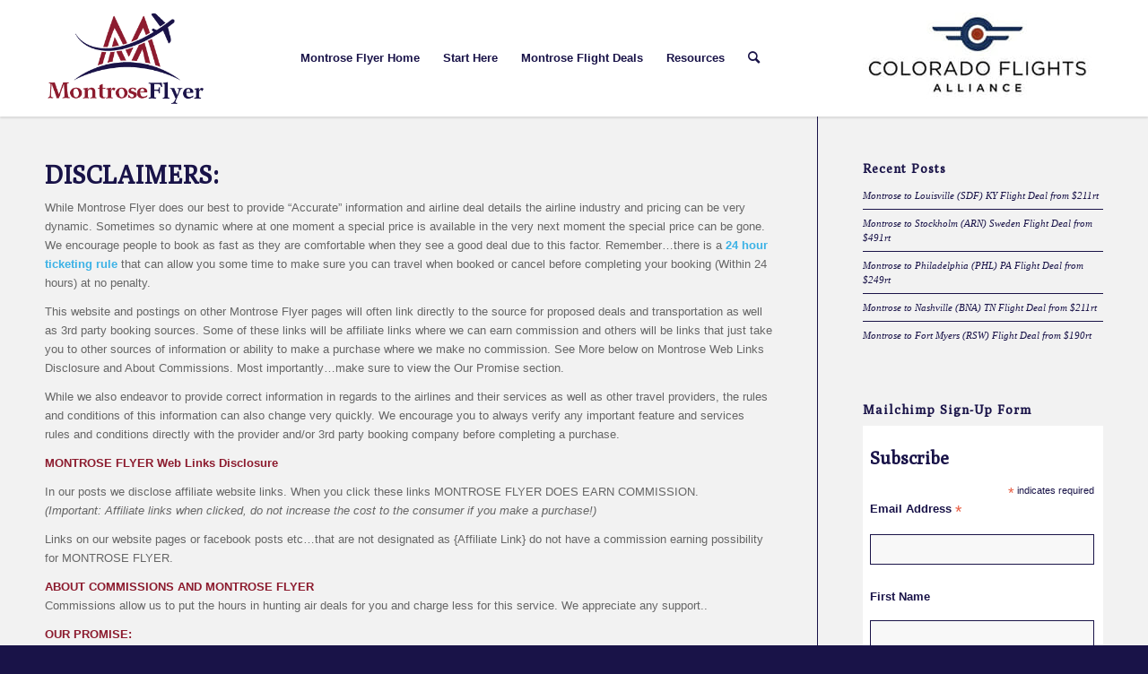

--- FILE ---
content_type: text/html; charset=UTF-8
request_url: https://montroseflyer.com/affiliate-links-our-promise-and-disclosures/
body_size: 13829
content:
<!DOCTYPE html>
<html lang="en-US" class="html_stretched responsive av-preloader-disabled av-default-lightbox  html_header_top html_logo_left html_main_nav_header html_menu_right html_custom html_header_sticky html_header_shrinking_disabled html_mobile_menu_phone html_header_searchicon html_content_align_center html_header_unstick_top_disabled html_header_stretch_disabled html_minimal_header html_minimal_header_shadow html_av-submenu-hidden html_av-submenu-display-click html_av-overlay-side html_av-overlay-side-classic html_av-submenu-noclone html_entry_id_1622 av-cookies-no-cookie-consent ">
<head>
<meta charset="UTF-8" />
<!-- mobile setting -->
<meta name="viewport" content="width=device-width, initial-scale=1, maximum-scale=1">
<!-- Scripts/CSS and wp_head hook -->
<meta name='robots' content='index, follow, max-image-preview:large, max-snippet:-1, max-video-preview:-1' />
<!-- This site is optimized with the Yoast SEO plugin v26.7 - https://yoast.com/wordpress/plugins/seo/ -->
<title>Montrose Flyer - Telluride Airline Tickets and Flight Deals</title>
<meta name="description" content="We offer affiliate links on the Montrose Flyer website to help our readers book their air travel. Purchasers do not pay more when using these links." />
<link rel="canonical" href="https://montroseflyer.com/affiliate-links-our-promise-and-disclosures/" />
<meta property="og:locale" content="en_US" />
<meta property="og:type" content="article" />
<meta property="og:title" content="Montrose Flyer - Telluride Airline Tickets and Flight Deals" />
<meta property="og:description" content="We offer affiliate links on the Montrose Flyer website to help our readers book their air travel. Purchasers do not pay more when using these links." />
<meta property="og:url" content="https://montroseflyer.com/affiliate-links-our-promise-and-disclosures/" />
<meta property="og:site_name" content="Montrose Flyer" />
<meta property="article:modified_time" content="2019-09-30T19:57:16+00:00" />
<meta name="twitter:card" content="summary_large_image" />
<meta name="twitter:label1" content="Est. reading time" />
<meta name="twitter:data1" content="2 minutes" />
<script type="application/ld+json" class="yoast-schema-graph">{"@context":"https://schema.org","@graph":[{"@type":"WebPage","@id":"https://montroseflyer.com/affiliate-links-our-promise-and-disclosures/","url":"https://montroseflyer.com/affiliate-links-our-promise-and-disclosures/","name":"Montrose Flyer - Telluride Airline Tickets and Flight Deals","isPartOf":{"@id":"https://montroseflyer.com/#website"},"datePublished":"2019-05-08T00:15:08+00:00","dateModified":"2019-09-30T19:57:16+00:00","description":"We offer affiliate links on the Montrose Flyer website to help our readers book their air travel. Purchasers do not pay more when using these links.","breadcrumb":{"@id":"https://montroseflyer.com/affiliate-links-our-promise-and-disclosures/#breadcrumb"},"inLanguage":"en-US","potentialAction":[{"@type":"ReadAction","target":["https://montroseflyer.com/affiliate-links-our-promise-and-disclosures/"]}]},{"@type":"BreadcrumbList","@id":"https://montroseflyer.com/affiliate-links-our-promise-and-disclosures/#breadcrumb","itemListElement":[{"@type":"ListItem","position":1,"name":"Home","item":"https://montroseflyer.com/"},{"@type":"ListItem","position":2,"name":"Affiliate Links/Disclosures/Disclaimers"}]},{"@type":"WebSite","@id":"https://montroseflyer.com/#website","url":"https://montroseflyer.com/","name":"Montrose Flyer","description":"Montrose Airline Tickets and Flight Deals","publisher":{"@id":"https://montroseflyer.com/#organization"},"potentialAction":[{"@type":"SearchAction","target":{"@type":"EntryPoint","urlTemplate":"https://montroseflyer.com/?s={search_term_string}"},"query-input":{"@type":"PropertyValueSpecification","valueRequired":true,"valueName":"search_term_string"}}],"inLanguage":"en-US"},{"@type":"Organization","@id":"https://montroseflyer.com/#organization","name":"Montrose Flyer","url":"https://montroseflyer.com/","logo":{"@type":"ImageObject","inLanguage":"en-US","@id":"https://montroseflyer.com/#/schema/logo/image/","url":"https://montroseflyer.com/wp-content/uploads/2017/09/Montrose-Flyer-Logo.png","contentUrl":"https://montroseflyer.com/wp-content/uploads/2017/09/Montrose-Flyer-Logo.png","width":"300","height":"167","caption":"Montrose Flyer"},"image":{"@id":"https://montroseflyer.com/#/schema/logo/image/"}}]}</script>
<!-- / Yoast SEO plugin. -->
<link rel='dns-prefetch' href='//code.jquery.com' />
<link rel='dns-prefetch' href='//static.addtoany.com' />
<link rel='dns-prefetch' href='//www.googletagmanager.com' />
<link rel="alternate" type="application/rss+xml" title="Montrose Flyer &raquo; Feed" href="https://montroseflyer.com/feed/" />
<link rel="alternate" type="application/rss+xml" title="Montrose Flyer &raquo; Comments Feed" href="https://montroseflyer.com/comments/feed/" />
<link rel="alternate" title="oEmbed (JSON)" type="application/json+oembed" href="https://montroseflyer.com/wp-json/oembed/1.0/embed?url=https%3A%2F%2Fmontroseflyer.com%2Faffiliate-links-our-promise-and-disclosures%2F" />
<link rel="alternate" title="oEmbed (XML)" type="text/xml+oembed" href="https://montroseflyer.com/wp-json/oembed/1.0/embed?url=https%3A%2F%2Fmontroseflyer.com%2Faffiliate-links-our-promise-and-disclosures%2F&#038;format=xml" />
<!-- google webfont font replacement -->
<script type='text/javascript'>
(function() {
/*	check if webfonts are disabled by user setting via cookie - or user must opt in.	*/
var html = document.getElementsByTagName('html')[0];
var cookie_check = html.className.indexOf('av-cookies-needs-opt-in') >= 0 || html.className.indexOf('av-cookies-can-opt-out') >= 0;
var allow_continue = true;
var silent_accept_cookie = html.className.indexOf('av-cookies-user-silent-accept') >= 0;
if( cookie_check && ! silent_accept_cookie )
{
if( ! document.cookie.match(/aviaCookieConsent/) || html.className.indexOf('av-cookies-session-refused') >= 0 )
{
allow_continue = false;
}
else
{
if( ! document.cookie.match(/aviaPrivacyRefuseCookiesHideBar/) )
{
allow_continue = false;
}
else if( ! document.cookie.match(/aviaPrivacyEssentialCookiesEnabled/) )
{
allow_continue = false;
}
else if( document.cookie.match(/aviaPrivacyGoogleWebfontsDisabled/) )
{
allow_continue = false;
}
}
}
if( allow_continue )
{
var f = document.createElement('link');
f.type 	= 'text/css';
f.rel 	= 'stylesheet';
f.href 	= 'https://fonts.googleapis.com/css?family=Poly&display=auto';
f.id 	= 'avia-google-webfont';
document.getElementsByTagName('head')[0].appendChild(f);
}
})();
</script>
<style id='wp-img-auto-sizes-contain-inline-css' type='text/css'>
img:is([sizes=auto i],[sizes^="auto," i]){contain-intrinsic-size:3000px 1500px}
/*# sourceURL=wp-img-auto-sizes-contain-inline-css */
</style>
<!-- <link rel='stylesheet' id='cnss_font_awesome_css-css' href='https://montroseflyer.com/wp-content/plugins/easy-social-icons/css/font-awesome/css/all.min.css?ver=7.0.0' type='text/css' media='all' /> -->
<!-- <link rel='stylesheet' id='cnss_font_awesome_v4_shims-css' href='https://montroseflyer.com/wp-content/plugins/easy-social-icons/css/font-awesome/css/v4-shims.min.css?ver=7.0.0' type='text/css' media='all' /> -->
<!-- <link rel='stylesheet' id='cnss_css-css' href='https://montroseflyer.com/wp-content/plugins/easy-social-icons/css/cnss.css?ver=1.0' type='text/css' media='all' /> -->
<!-- <link rel='stylesheet' id='cnss_share_css-css' href='https://montroseflyer.com/wp-content/plugins/easy-social-icons/css/share.css?ver=1.0' type='text/css' media='all' /> -->
<!-- <link rel='stylesheet' id='avia-grid-css' href='https://montroseflyer.com/wp-content/themes/enfold/css/grid.css?ver=5.5' type='text/css' media='all' /> -->
<!-- <link rel='stylesheet' id='avia-base-css' href='https://montroseflyer.com/wp-content/themes/enfold/css/base.css?ver=5.5' type='text/css' media='all' /> -->
<!-- <link rel='stylesheet' id='avia-layout-css' href='https://montroseflyer.com/wp-content/themes/enfold/css/layout.css?ver=5.5' type='text/css' media='all' /> -->
<!-- <link rel='stylesheet' id='avia-module-audioplayer-css' href='https://montroseflyer.com/wp-content/themes/enfold/config-templatebuilder/avia-shortcodes/audio-player/audio-player.css?ver=5.5' type='text/css' media='all' /> -->
<!-- <link rel='stylesheet' id='avia-module-blog-css' href='https://montroseflyer.com/wp-content/themes/enfold/config-templatebuilder/avia-shortcodes/blog/blog.css?ver=5.5' type='text/css' media='all' /> -->
<!-- <link rel='stylesheet' id='avia-module-postslider-css' href='https://montroseflyer.com/wp-content/themes/enfold/config-templatebuilder/avia-shortcodes/postslider/postslider.css?ver=5.5' type='text/css' media='all' /> -->
<!-- <link rel='stylesheet' id='avia-module-button-css' href='https://montroseflyer.com/wp-content/themes/enfold/config-templatebuilder/avia-shortcodes/buttons/buttons.css?ver=5.5' type='text/css' media='all' /> -->
<!-- <link rel='stylesheet' id='avia-module-buttonrow-css' href='https://montroseflyer.com/wp-content/themes/enfold/config-templatebuilder/avia-shortcodes/buttonrow/buttonrow.css?ver=5.5' type='text/css' media='all' /> -->
<!-- <link rel='stylesheet' id='avia-module-button-fullwidth-css' href='https://montroseflyer.com/wp-content/themes/enfold/config-templatebuilder/avia-shortcodes/buttons_fullwidth/buttons_fullwidth.css?ver=5.5' type='text/css' media='all' /> -->
<!-- <link rel='stylesheet' id='avia-module-catalogue-css' href='https://montroseflyer.com/wp-content/themes/enfold/config-templatebuilder/avia-shortcodes/catalogue/catalogue.css?ver=5.5' type='text/css' media='all' /> -->
<!-- <link rel='stylesheet' id='avia-module-comments-css' href='https://montroseflyer.com/wp-content/themes/enfold/config-templatebuilder/avia-shortcodes/comments/comments.css?ver=5.5' type='text/css' media='all' /> -->
<!-- <link rel='stylesheet' id='avia-module-contact-css' href='https://montroseflyer.com/wp-content/themes/enfold/config-templatebuilder/avia-shortcodes/contact/contact.css?ver=5.5' type='text/css' media='all' /> -->
<!-- <link rel='stylesheet' id='avia-module-slideshow-css' href='https://montroseflyer.com/wp-content/themes/enfold/config-templatebuilder/avia-shortcodes/slideshow/slideshow.css?ver=5.5' type='text/css' media='all' /> -->
<!-- <link rel='stylesheet' id='avia-module-slideshow-contentpartner-css' href='https://montroseflyer.com/wp-content/themes/enfold/config-templatebuilder/avia-shortcodes/contentslider/contentslider.css?ver=5.5' type='text/css' media='all' /> -->
<!-- <link rel='stylesheet' id='avia-module-countdown-css' href='https://montroseflyer.com/wp-content/themes/enfold/config-templatebuilder/avia-shortcodes/countdown/countdown.css?ver=5.5' type='text/css' media='all' /> -->
<!-- <link rel='stylesheet' id='avia-module-gallery-css' href='https://montroseflyer.com/wp-content/themes/enfold/config-templatebuilder/avia-shortcodes/gallery/gallery.css?ver=5.5' type='text/css' media='all' /> -->
<!-- <link rel='stylesheet' id='avia-module-gallery-hor-css' href='https://montroseflyer.com/wp-content/themes/enfold/config-templatebuilder/avia-shortcodes/gallery_horizontal/gallery_horizontal.css?ver=5.5' type='text/css' media='all' /> -->
<!-- <link rel='stylesheet' id='avia-module-maps-css' href='https://montroseflyer.com/wp-content/themes/enfold/config-templatebuilder/avia-shortcodes/google_maps/google_maps.css?ver=5.5' type='text/css' media='all' /> -->
<!-- <link rel='stylesheet' id='avia-module-gridrow-css' href='https://montroseflyer.com/wp-content/themes/enfold/config-templatebuilder/avia-shortcodes/grid_row/grid_row.css?ver=5.5' type='text/css' media='all' /> -->
<!-- <link rel='stylesheet' id='avia-module-heading-css' href='https://montroseflyer.com/wp-content/themes/enfold/config-templatebuilder/avia-shortcodes/heading/heading.css?ver=5.5' type='text/css' media='all' /> -->
<!-- <link rel='stylesheet' id='avia-module-rotator-css' href='https://montroseflyer.com/wp-content/themes/enfold/config-templatebuilder/avia-shortcodes/headline_rotator/headline_rotator.css?ver=5.5' type='text/css' media='all' /> -->
<!-- <link rel='stylesheet' id='avia-module-hr-css' href='https://montroseflyer.com/wp-content/themes/enfold/config-templatebuilder/avia-shortcodes/hr/hr.css?ver=5.5' type='text/css' media='all' /> -->
<!-- <link rel='stylesheet' id='avia-module-icon-css' href='https://montroseflyer.com/wp-content/themes/enfold/config-templatebuilder/avia-shortcodes/icon/icon.css?ver=5.5' type='text/css' media='all' /> -->
<!-- <link rel='stylesheet' id='avia-module-icon-circles-css' href='https://montroseflyer.com/wp-content/themes/enfold/config-templatebuilder/avia-shortcodes/icon_circles/icon_circles.css?ver=5.5' type='text/css' media='all' /> -->
<!-- <link rel='stylesheet' id='avia-module-iconbox-css' href='https://montroseflyer.com/wp-content/themes/enfold/config-templatebuilder/avia-shortcodes/iconbox/iconbox.css?ver=5.5' type='text/css' media='all' /> -->
<!-- <link rel='stylesheet' id='avia-module-icongrid-css' href='https://montroseflyer.com/wp-content/themes/enfold/config-templatebuilder/avia-shortcodes/icongrid/icongrid.css?ver=5.5' type='text/css' media='all' /> -->
<!-- <link rel='stylesheet' id='avia-module-iconlist-css' href='https://montroseflyer.com/wp-content/themes/enfold/config-templatebuilder/avia-shortcodes/iconlist/iconlist.css?ver=5.5' type='text/css' media='all' /> -->
<!-- <link rel='stylesheet' id='avia-module-image-css' href='https://montroseflyer.com/wp-content/themes/enfold/config-templatebuilder/avia-shortcodes/image/image.css?ver=5.5' type='text/css' media='all' /> -->
<!-- <link rel='stylesheet' id='avia-module-image-diff-css' href='https://montroseflyer.com/wp-content/themes/enfold/config-templatebuilder/avia-shortcodes/image_diff/image_diff.css?ver=5.5' type='text/css' media='all' /> -->
<!-- <link rel='stylesheet' id='avia-module-hotspot-css' href='https://montroseflyer.com/wp-content/themes/enfold/config-templatebuilder/avia-shortcodes/image_hotspots/image_hotspots.css?ver=5.5' type='text/css' media='all' /> -->
<!-- <link rel='stylesheet' id='avia-module-sc-lottie-animation-css' href='https://montroseflyer.com/wp-content/themes/enfold/config-templatebuilder/avia-shortcodes/lottie_animation/lottie_animation.css?ver=5.5' type='text/css' media='all' /> -->
<!-- <link rel='stylesheet' id='avia-module-magazine-css' href='https://montroseflyer.com/wp-content/themes/enfold/config-templatebuilder/avia-shortcodes/magazine/magazine.css?ver=5.5' type='text/css' media='all' /> -->
<!-- <link rel='stylesheet' id='avia-module-masonry-css' href='https://montroseflyer.com/wp-content/themes/enfold/config-templatebuilder/avia-shortcodes/masonry_entries/masonry_entries.css?ver=5.5' type='text/css' media='all' /> -->
<!-- <link rel='stylesheet' id='avia-siteloader-css' href='https://montroseflyer.com/wp-content/themes/enfold/css/avia-snippet-site-preloader.css?ver=5.5' type='text/css' media='all' /> -->
<!-- <link rel='stylesheet' id='avia-module-menu-css' href='https://montroseflyer.com/wp-content/themes/enfold/config-templatebuilder/avia-shortcodes/menu/menu.css?ver=5.5' type='text/css' media='all' /> -->
<!-- <link rel='stylesheet' id='avia-module-notification-css' href='https://montroseflyer.com/wp-content/themes/enfold/config-templatebuilder/avia-shortcodes/notification/notification.css?ver=5.5' type='text/css' media='all' /> -->
<!-- <link rel='stylesheet' id='avia-module-numbers-css' href='https://montroseflyer.com/wp-content/themes/enfold/config-templatebuilder/avia-shortcodes/numbers/numbers.css?ver=5.5' type='text/css' media='all' /> -->
<!-- <link rel='stylesheet' id='avia-module-portfolio-css' href='https://montroseflyer.com/wp-content/themes/enfold/config-templatebuilder/avia-shortcodes/portfolio/portfolio.css?ver=5.5' type='text/css' media='all' /> -->
<!-- <link rel='stylesheet' id='avia-module-post-metadata-css' href='https://montroseflyer.com/wp-content/themes/enfold/config-templatebuilder/avia-shortcodes/post_metadata/post_metadata.css?ver=5.5' type='text/css' media='all' /> -->
<!-- <link rel='stylesheet' id='avia-module-progress-bar-css' href='https://montroseflyer.com/wp-content/themes/enfold/config-templatebuilder/avia-shortcodes/progressbar/progressbar.css?ver=5.5' type='text/css' media='all' /> -->
<!-- <link rel='stylesheet' id='avia-module-promobox-css' href='https://montroseflyer.com/wp-content/themes/enfold/config-templatebuilder/avia-shortcodes/promobox/promobox.css?ver=5.5' type='text/css' media='all' /> -->
<!-- <link rel='stylesheet' id='avia-sc-search-css' href='https://montroseflyer.com/wp-content/themes/enfold/config-templatebuilder/avia-shortcodes/search/search.css?ver=5.5' type='text/css' media='all' /> -->
<!-- <link rel='stylesheet' id='avia-module-slideshow-accordion-css' href='https://montroseflyer.com/wp-content/themes/enfold/config-templatebuilder/avia-shortcodes/slideshow_accordion/slideshow_accordion.css?ver=5.5' type='text/css' media='all' /> -->
<!-- <link rel='stylesheet' id='avia-module-slideshow-feature-image-css' href='https://montroseflyer.com/wp-content/themes/enfold/config-templatebuilder/avia-shortcodes/slideshow_feature_image/slideshow_feature_image.css?ver=5.5' type='text/css' media='all' /> -->
<!-- <link rel='stylesheet' id='avia-module-slideshow-fullsize-css' href='https://montroseflyer.com/wp-content/themes/enfold/config-templatebuilder/avia-shortcodes/slideshow_fullsize/slideshow_fullsize.css?ver=5.5' type='text/css' media='all' /> -->
<!-- <link rel='stylesheet' id='avia-module-slideshow-fullscreen-css' href='https://montroseflyer.com/wp-content/themes/enfold/config-templatebuilder/avia-shortcodes/slideshow_fullscreen/slideshow_fullscreen.css?ver=5.5' type='text/css' media='all' /> -->
<!-- <link rel='stylesheet' id='avia-module-slideshow-ls-css' href='https://montroseflyer.com/wp-content/themes/enfold/config-templatebuilder/avia-shortcodes/slideshow_layerslider/slideshow_layerslider.css?ver=5.5' type='text/css' media='all' /> -->
<!-- <link rel='stylesheet' id='avia-module-social-css' href='https://montroseflyer.com/wp-content/themes/enfold/config-templatebuilder/avia-shortcodes/social_share/social_share.css?ver=5.5' type='text/css' media='all' /> -->
<!-- <link rel='stylesheet' id='avia-module-tabsection-css' href='https://montroseflyer.com/wp-content/themes/enfold/config-templatebuilder/avia-shortcodes/tab_section/tab_section.css?ver=5.5' type='text/css' media='all' /> -->
<!-- <link rel='stylesheet' id='avia-module-table-css' href='https://montroseflyer.com/wp-content/themes/enfold/config-templatebuilder/avia-shortcodes/table/table.css?ver=5.5' type='text/css' media='all' /> -->
<!-- <link rel='stylesheet' id='avia-module-tabs-css' href='https://montroseflyer.com/wp-content/themes/enfold/config-templatebuilder/avia-shortcodes/tabs/tabs.css?ver=5.5' type='text/css' media='all' /> -->
<!-- <link rel='stylesheet' id='avia-module-team-css' href='https://montroseflyer.com/wp-content/themes/enfold/config-templatebuilder/avia-shortcodes/team/team.css?ver=5.5' type='text/css' media='all' /> -->
<!-- <link rel='stylesheet' id='avia-module-testimonials-css' href='https://montroseflyer.com/wp-content/themes/enfold/config-templatebuilder/avia-shortcodes/testimonials/testimonials.css?ver=5.5' type='text/css' media='all' /> -->
<!-- <link rel='stylesheet' id='avia-module-timeline-css' href='https://montroseflyer.com/wp-content/themes/enfold/config-templatebuilder/avia-shortcodes/timeline/timeline.css?ver=5.5' type='text/css' media='all' /> -->
<!-- <link rel='stylesheet' id='avia-module-toggles-css' href='https://montroseflyer.com/wp-content/themes/enfold/config-templatebuilder/avia-shortcodes/toggles/toggles.css?ver=5.5' type='text/css' media='all' /> -->
<!-- <link rel='stylesheet' id='avia-module-video-css' href='https://montroseflyer.com/wp-content/themes/enfold/config-templatebuilder/avia-shortcodes/video/video.css?ver=5.5' type='text/css' media='all' /> -->
<link rel="stylesheet" type="text/css" href="//montroseflyer.com/wp-content/cache/wpfc-minified/86p09dpc/e7e93.css" media="all"/>
<style id='wp-block-library-inline-css' type='text/css'>
:root{--wp-block-synced-color:#7a00df;--wp-block-synced-color--rgb:122,0,223;--wp-bound-block-color:var(--wp-block-synced-color);--wp-editor-canvas-background:#ddd;--wp-admin-theme-color:#007cba;--wp-admin-theme-color--rgb:0,124,186;--wp-admin-theme-color-darker-10:#006ba1;--wp-admin-theme-color-darker-10--rgb:0,107,160.5;--wp-admin-theme-color-darker-20:#005a87;--wp-admin-theme-color-darker-20--rgb:0,90,135;--wp-admin-border-width-focus:2px}@media (min-resolution:192dpi){:root{--wp-admin-border-width-focus:1.5px}}.wp-element-button{cursor:pointer}:root .has-very-light-gray-background-color{background-color:#eee}:root .has-very-dark-gray-background-color{background-color:#313131}:root .has-very-light-gray-color{color:#eee}:root .has-very-dark-gray-color{color:#313131}:root .has-vivid-green-cyan-to-vivid-cyan-blue-gradient-background{background:linear-gradient(135deg,#00d084,#0693e3)}:root .has-purple-crush-gradient-background{background:linear-gradient(135deg,#34e2e4,#4721fb 50%,#ab1dfe)}:root .has-hazy-dawn-gradient-background{background:linear-gradient(135deg,#faaca8,#dad0ec)}:root .has-subdued-olive-gradient-background{background:linear-gradient(135deg,#fafae1,#67a671)}:root .has-atomic-cream-gradient-background{background:linear-gradient(135deg,#fdd79a,#004a59)}:root .has-nightshade-gradient-background{background:linear-gradient(135deg,#330968,#31cdcf)}:root .has-midnight-gradient-background{background:linear-gradient(135deg,#020381,#2874fc)}:root{--wp--preset--font-size--normal:16px;--wp--preset--font-size--huge:42px}.has-regular-font-size{font-size:1em}.has-larger-font-size{font-size:2.625em}.has-normal-font-size{font-size:var(--wp--preset--font-size--normal)}.has-huge-font-size{font-size:var(--wp--preset--font-size--huge)}.has-text-align-center{text-align:center}.has-text-align-left{text-align:left}.has-text-align-right{text-align:right}.has-fit-text{white-space:nowrap!important}#end-resizable-editor-section{display:none}.aligncenter{clear:both}.items-justified-left{justify-content:flex-start}.items-justified-center{justify-content:center}.items-justified-right{justify-content:flex-end}.items-justified-space-between{justify-content:space-between}.screen-reader-text{border:0;clip-path:inset(50%);height:1px;margin:-1px;overflow:hidden;padding:0;position:absolute;width:1px;word-wrap:normal!important}.screen-reader-text:focus{background-color:#ddd;clip-path:none;color:#444;display:block;font-size:1em;height:auto;left:5px;line-height:normal;padding:15px 23px 14px;text-decoration:none;top:5px;width:auto;z-index:100000}html :where(.has-border-color){border-style:solid}html :where([style*=border-top-color]){border-top-style:solid}html :where([style*=border-right-color]){border-right-style:solid}html :where([style*=border-bottom-color]){border-bottom-style:solid}html :where([style*=border-left-color]){border-left-style:solid}html :where([style*=border-width]){border-style:solid}html :where([style*=border-top-width]){border-top-style:solid}html :where([style*=border-right-width]){border-right-style:solid}html :where([style*=border-bottom-width]){border-bottom-style:solid}html :where([style*=border-left-width]){border-left-style:solid}html :where(img[class*=wp-image-]){height:auto;max-width:100%}:where(figure){margin:0 0 1em}html :where(.is-position-sticky){--wp-admin--admin-bar--position-offset:var(--wp-admin--admin-bar--height,0px)}@media screen and (max-width:600px){html :where(.is-position-sticky){--wp-admin--admin-bar--position-offset:0px}}
/*# sourceURL=wp-block-library-inline-css */
</style><style id='wp-block-paragraph-inline-css' type='text/css'>
.is-small-text{font-size:.875em}.is-regular-text{font-size:1em}.is-large-text{font-size:2.25em}.is-larger-text{font-size:3em}.has-drop-cap:not(:focus):first-letter{float:left;font-size:8.4em;font-style:normal;font-weight:100;line-height:.68;margin:.05em .1em 0 0;text-transform:uppercase}body.rtl .has-drop-cap:not(:focus):first-letter{float:none;margin-left:.1em}p.has-drop-cap.has-background{overflow:hidden}:root :where(p.has-background){padding:1.25em 2.375em}:where(p.has-text-color:not(.has-link-color)) a{color:inherit}p.has-text-align-left[style*="writing-mode:vertical-lr"],p.has-text-align-right[style*="writing-mode:vertical-rl"]{rotate:180deg}
/*# sourceURL=https://montroseflyer.com/wp-includes/blocks/paragraph/style.min.css */
</style>
<style id='global-styles-inline-css' type='text/css'>
:root{--wp--preset--aspect-ratio--square: 1;--wp--preset--aspect-ratio--4-3: 4/3;--wp--preset--aspect-ratio--3-4: 3/4;--wp--preset--aspect-ratio--3-2: 3/2;--wp--preset--aspect-ratio--2-3: 2/3;--wp--preset--aspect-ratio--16-9: 16/9;--wp--preset--aspect-ratio--9-16: 9/16;--wp--preset--color--black: #000000;--wp--preset--color--cyan-bluish-gray: #abb8c3;--wp--preset--color--white: #ffffff;--wp--preset--color--pale-pink: #f78da7;--wp--preset--color--vivid-red: #cf2e2e;--wp--preset--color--luminous-vivid-orange: #ff6900;--wp--preset--color--luminous-vivid-amber: #fcb900;--wp--preset--color--light-green-cyan: #7bdcb5;--wp--preset--color--vivid-green-cyan: #00d084;--wp--preset--color--pale-cyan-blue: #8ed1fc;--wp--preset--color--vivid-cyan-blue: #0693e3;--wp--preset--color--vivid-purple: #9b51e0;--wp--preset--color--metallic-red: #b02b2c;--wp--preset--color--maximum-yellow-red: #edae44;--wp--preset--color--yellow-sun: #eeee22;--wp--preset--color--palm-leaf: #83a846;--wp--preset--color--aero: #7bb0e7;--wp--preset--color--old-lavender: #745f7e;--wp--preset--color--steel-teal: #5f8789;--wp--preset--color--raspberry-pink: #d65799;--wp--preset--color--medium-turquoise: #4ecac2;--wp--preset--gradient--vivid-cyan-blue-to-vivid-purple: linear-gradient(135deg,rgb(6,147,227) 0%,rgb(155,81,224) 100%);--wp--preset--gradient--light-green-cyan-to-vivid-green-cyan: linear-gradient(135deg,rgb(122,220,180) 0%,rgb(0,208,130) 100%);--wp--preset--gradient--luminous-vivid-amber-to-luminous-vivid-orange: linear-gradient(135deg,rgb(252,185,0) 0%,rgb(255,105,0) 100%);--wp--preset--gradient--luminous-vivid-orange-to-vivid-red: linear-gradient(135deg,rgb(255,105,0) 0%,rgb(207,46,46) 100%);--wp--preset--gradient--very-light-gray-to-cyan-bluish-gray: linear-gradient(135deg,rgb(238,238,238) 0%,rgb(169,184,195) 100%);--wp--preset--gradient--cool-to-warm-spectrum: linear-gradient(135deg,rgb(74,234,220) 0%,rgb(151,120,209) 20%,rgb(207,42,186) 40%,rgb(238,44,130) 60%,rgb(251,105,98) 80%,rgb(254,248,76) 100%);--wp--preset--gradient--blush-light-purple: linear-gradient(135deg,rgb(255,206,236) 0%,rgb(152,150,240) 100%);--wp--preset--gradient--blush-bordeaux: linear-gradient(135deg,rgb(254,205,165) 0%,rgb(254,45,45) 50%,rgb(107,0,62) 100%);--wp--preset--gradient--luminous-dusk: linear-gradient(135deg,rgb(255,203,112) 0%,rgb(199,81,192) 50%,rgb(65,88,208) 100%);--wp--preset--gradient--pale-ocean: linear-gradient(135deg,rgb(255,245,203) 0%,rgb(182,227,212) 50%,rgb(51,167,181) 100%);--wp--preset--gradient--electric-grass: linear-gradient(135deg,rgb(202,248,128) 0%,rgb(113,206,126) 100%);--wp--preset--gradient--midnight: linear-gradient(135deg,rgb(2,3,129) 0%,rgb(40,116,252) 100%);--wp--preset--font-size--small: 1rem;--wp--preset--font-size--medium: 1.125rem;--wp--preset--font-size--large: 1.75rem;--wp--preset--font-size--x-large: clamp(1.75rem, 3vw, 2.25rem);--wp--preset--spacing--20: 0.44rem;--wp--preset--spacing--30: 0.67rem;--wp--preset--spacing--40: 1rem;--wp--preset--spacing--50: 1.5rem;--wp--preset--spacing--60: 2.25rem;--wp--preset--spacing--70: 3.38rem;--wp--preset--spacing--80: 5.06rem;--wp--preset--shadow--natural: 6px 6px 9px rgba(0, 0, 0, 0.2);--wp--preset--shadow--deep: 12px 12px 50px rgba(0, 0, 0, 0.4);--wp--preset--shadow--sharp: 6px 6px 0px rgba(0, 0, 0, 0.2);--wp--preset--shadow--outlined: 6px 6px 0px -3px rgb(255, 255, 255), 6px 6px rgb(0, 0, 0);--wp--preset--shadow--crisp: 6px 6px 0px rgb(0, 0, 0);}:root { --wp--style--global--content-size: 800px;--wp--style--global--wide-size: 1130px; }:where(body) { margin: 0; }.wp-site-blocks > .alignleft { float: left; margin-right: 2em; }.wp-site-blocks > .alignright { float: right; margin-left: 2em; }.wp-site-blocks > .aligncenter { justify-content: center; margin-left: auto; margin-right: auto; }:where(.is-layout-flex){gap: 0.5em;}:where(.is-layout-grid){gap: 0.5em;}.is-layout-flow > .alignleft{float: left;margin-inline-start: 0;margin-inline-end: 2em;}.is-layout-flow > .alignright{float: right;margin-inline-start: 2em;margin-inline-end: 0;}.is-layout-flow > .aligncenter{margin-left: auto !important;margin-right: auto !important;}.is-layout-constrained > .alignleft{float: left;margin-inline-start: 0;margin-inline-end: 2em;}.is-layout-constrained > .alignright{float: right;margin-inline-start: 2em;margin-inline-end: 0;}.is-layout-constrained > .aligncenter{margin-left: auto !important;margin-right: auto !important;}.is-layout-constrained > :where(:not(.alignleft):not(.alignright):not(.alignfull)){max-width: var(--wp--style--global--content-size);margin-left: auto !important;margin-right: auto !important;}.is-layout-constrained > .alignwide{max-width: var(--wp--style--global--wide-size);}body .is-layout-flex{display: flex;}.is-layout-flex{flex-wrap: wrap;align-items: center;}.is-layout-flex > :is(*, div){margin: 0;}body .is-layout-grid{display: grid;}.is-layout-grid > :is(*, div){margin: 0;}body{padding-top: 0px;padding-right: 0px;padding-bottom: 0px;padding-left: 0px;}a:where(:not(.wp-element-button)){text-decoration: underline;}:root :where(.wp-element-button, .wp-block-button__link){background-color: #32373c;border-width: 0;color: #fff;font-family: inherit;font-size: inherit;font-style: inherit;font-weight: inherit;letter-spacing: inherit;line-height: inherit;padding-top: calc(0.667em + 2px);padding-right: calc(1.333em + 2px);padding-bottom: calc(0.667em + 2px);padding-left: calc(1.333em + 2px);text-decoration: none;text-transform: inherit;}.has-black-color{color: var(--wp--preset--color--black) !important;}.has-cyan-bluish-gray-color{color: var(--wp--preset--color--cyan-bluish-gray) !important;}.has-white-color{color: var(--wp--preset--color--white) !important;}.has-pale-pink-color{color: var(--wp--preset--color--pale-pink) !important;}.has-vivid-red-color{color: var(--wp--preset--color--vivid-red) !important;}.has-luminous-vivid-orange-color{color: var(--wp--preset--color--luminous-vivid-orange) !important;}.has-luminous-vivid-amber-color{color: var(--wp--preset--color--luminous-vivid-amber) !important;}.has-light-green-cyan-color{color: var(--wp--preset--color--light-green-cyan) !important;}.has-vivid-green-cyan-color{color: var(--wp--preset--color--vivid-green-cyan) !important;}.has-pale-cyan-blue-color{color: var(--wp--preset--color--pale-cyan-blue) !important;}.has-vivid-cyan-blue-color{color: var(--wp--preset--color--vivid-cyan-blue) !important;}.has-vivid-purple-color{color: var(--wp--preset--color--vivid-purple) !important;}.has-metallic-red-color{color: var(--wp--preset--color--metallic-red) !important;}.has-maximum-yellow-red-color{color: var(--wp--preset--color--maximum-yellow-red) !important;}.has-yellow-sun-color{color: var(--wp--preset--color--yellow-sun) !important;}.has-palm-leaf-color{color: var(--wp--preset--color--palm-leaf) !important;}.has-aero-color{color: var(--wp--preset--color--aero) !important;}.has-old-lavender-color{color: var(--wp--preset--color--old-lavender) !important;}.has-steel-teal-color{color: var(--wp--preset--color--steel-teal) !important;}.has-raspberry-pink-color{color: var(--wp--preset--color--raspberry-pink) !important;}.has-medium-turquoise-color{color: var(--wp--preset--color--medium-turquoise) !important;}.has-black-background-color{background-color: var(--wp--preset--color--black) !important;}.has-cyan-bluish-gray-background-color{background-color: var(--wp--preset--color--cyan-bluish-gray) !important;}.has-white-background-color{background-color: var(--wp--preset--color--white) !important;}.has-pale-pink-background-color{background-color: var(--wp--preset--color--pale-pink) !important;}.has-vivid-red-background-color{background-color: var(--wp--preset--color--vivid-red) !important;}.has-luminous-vivid-orange-background-color{background-color: var(--wp--preset--color--luminous-vivid-orange) !important;}.has-luminous-vivid-amber-background-color{background-color: var(--wp--preset--color--luminous-vivid-amber) !important;}.has-light-green-cyan-background-color{background-color: var(--wp--preset--color--light-green-cyan) !important;}.has-vivid-green-cyan-background-color{background-color: var(--wp--preset--color--vivid-green-cyan) !important;}.has-pale-cyan-blue-background-color{background-color: var(--wp--preset--color--pale-cyan-blue) !important;}.has-vivid-cyan-blue-background-color{background-color: var(--wp--preset--color--vivid-cyan-blue) !important;}.has-vivid-purple-background-color{background-color: var(--wp--preset--color--vivid-purple) !important;}.has-metallic-red-background-color{background-color: var(--wp--preset--color--metallic-red) !important;}.has-maximum-yellow-red-background-color{background-color: var(--wp--preset--color--maximum-yellow-red) !important;}.has-yellow-sun-background-color{background-color: var(--wp--preset--color--yellow-sun) !important;}.has-palm-leaf-background-color{background-color: var(--wp--preset--color--palm-leaf) !important;}.has-aero-background-color{background-color: var(--wp--preset--color--aero) !important;}.has-old-lavender-background-color{background-color: var(--wp--preset--color--old-lavender) !important;}.has-steel-teal-background-color{background-color: var(--wp--preset--color--steel-teal) !important;}.has-raspberry-pink-background-color{background-color: var(--wp--preset--color--raspberry-pink) !important;}.has-medium-turquoise-background-color{background-color: var(--wp--preset--color--medium-turquoise) !important;}.has-black-border-color{border-color: var(--wp--preset--color--black) !important;}.has-cyan-bluish-gray-border-color{border-color: var(--wp--preset--color--cyan-bluish-gray) !important;}.has-white-border-color{border-color: var(--wp--preset--color--white) !important;}.has-pale-pink-border-color{border-color: var(--wp--preset--color--pale-pink) !important;}.has-vivid-red-border-color{border-color: var(--wp--preset--color--vivid-red) !important;}.has-luminous-vivid-orange-border-color{border-color: var(--wp--preset--color--luminous-vivid-orange) !important;}.has-luminous-vivid-amber-border-color{border-color: var(--wp--preset--color--luminous-vivid-amber) !important;}.has-light-green-cyan-border-color{border-color: var(--wp--preset--color--light-green-cyan) !important;}.has-vivid-green-cyan-border-color{border-color: var(--wp--preset--color--vivid-green-cyan) !important;}.has-pale-cyan-blue-border-color{border-color: var(--wp--preset--color--pale-cyan-blue) !important;}.has-vivid-cyan-blue-border-color{border-color: var(--wp--preset--color--vivid-cyan-blue) !important;}.has-vivid-purple-border-color{border-color: var(--wp--preset--color--vivid-purple) !important;}.has-metallic-red-border-color{border-color: var(--wp--preset--color--metallic-red) !important;}.has-maximum-yellow-red-border-color{border-color: var(--wp--preset--color--maximum-yellow-red) !important;}.has-yellow-sun-border-color{border-color: var(--wp--preset--color--yellow-sun) !important;}.has-palm-leaf-border-color{border-color: var(--wp--preset--color--palm-leaf) !important;}.has-aero-border-color{border-color: var(--wp--preset--color--aero) !important;}.has-old-lavender-border-color{border-color: var(--wp--preset--color--old-lavender) !important;}.has-steel-teal-border-color{border-color: var(--wp--preset--color--steel-teal) !important;}.has-raspberry-pink-border-color{border-color: var(--wp--preset--color--raspberry-pink) !important;}.has-medium-turquoise-border-color{border-color: var(--wp--preset--color--medium-turquoise) !important;}.has-vivid-cyan-blue-to-vivid-purple-gradient-background{background: var(--wp--preset--gradient--vivid-cyan-blue-to-vivid-purple) !important;}.has-light-green-cyan-to-vivid-green-cyan-gradient-background{background: var(--wp--preset--gradient--light-green-cyan-to-vivid-green-cyan) !important;}.has-luminous-vivid-amber-to-luminous-vivid-orange-gradient-background{background: var(--wp--preset--gradient--luminous-vivid-amber-to-luminous-vivid-orange) !important;}.has-luminous-vivid-orange-to-vivid-red-gradient-background{background: var(--wp--preset--gradient--luminous-vivid-orange-to-vivid-red) !important;}.has-very-light-gray-to-cyan-bluish-gray-gradient-background{background: var(--wp--preset--gradient--very-light-gray-to-cyan-bluish-gray) !important;}.has-cool-to-warm-spectrum-gradient-background{background: var(--wp--preset--gradient--cool-to-warm-spectrum) !important;}.has-blush-light-purple-gradient-background{background: var(--wp--preset--gradient--blush-light-purple) !important;}.has-blush-bordeaux-gradient-background{background: var(--wp--preset--gradient--blush-bordeaux) !important;}.has-luminous-dusk-gradient-background{background: var(--wp--preset--gradient--luminous-dusk) !important;}.has-pale-ocean-gradient-background{background: var(--wp--preset--gradient--pale-ocean) !important;}.has-electric-grass-gradient-background{background: var(--wp--preset--gradient--electric-grass) !important;}.has-midnight-gradient-background{background: var(--wp--preset--gradient--midnight) !important;}.has-small-font-size{font-size: var(--wp--preset--font-size--small) !important;}.has-medium-font-size{font-size: var(--wp--preset--font-size--medium) !important;}.has-large-font-size{font-size: var(--wp--preset--font-size--large) !important;}.has-x-large-font-size{font-size: var(--wp--preset--font-size--x-large) !important;}
/*# sourceURL=global-styles-inline-css */
</style>
<!-- <link rel='stylesheet' id='avia-scs-css' href='https://montroseflyer.com/wp-content/themes/enfold/css/shortcodes.css?ver=5.5' type='text/css' media='all' /> -->
<link rel="stylesheet" type="text/css" href="//montroseflyer.com/wp-content/cache/wpfc-minified/mlc1p0y7/cb95y.css" media="all"/>
<!-- <link rel='stylesheet' id='avia-widget-css-css' href='https://montroseflyer.com/wp-content/themes/enfold/css/avia-snippet-widget.css?ver=5.5' type='text/css' media='screen' /> -->
<link rel="stylesheet" type="text/css" href="//montroseflyer.com/wp-content/cache/wpfc-minified/6l5vzx5r/cb95y.css" media="screen"/>
<!-- <link rel='stylesheet' id='avia-dynamic-css' href='https://montroseflyer.com/wp-content/uploads/dynamic_avia/enfold_child.css?ver=643f02f203738' type='text/css' media='all' /> -->
<!-- <link rel='stylesheet' id='avia-custom-css' href='https://montroseflyer.com/wp-content/themes/enfold/css/custom.css?ver=5.5' type='text/css' media='all' /> -->
<!-- <link rel='stylesheet' id='avia-style-css' href='https://montroseflyer.com/wp-content/themes/enfold-child/style.css?ver=5.5' type='text/css' media='all' /> -->
<!-- <link rel='stylesheet' id='addtoany-css' href='https://montroseflyer.com/wp-content/plugins/add-to-any/addtoany.min.css?ver=1.16' type='text/css' media='all' /> -->
<script type="text/javascript" src="https://code.jquery.com/jquery-1.11.3.min.js?ver=6.9" id="jquery-js"></script>
<script src='//montroseflyer.com/wp-content/cache/wpfc-minified/8ybxptkm/fnuja.js' type="text/javascript"></script>
<!-- <script type="text/javascript" src="https://montroseflyer.com/wp-content/plugins/easy-social-icons/js/cnss.js?ver=1.0" id="cnss_js-js"></script> -->
<!-- <script type="text/javascript" src="https://montroseflyer.com/wp-content/plugins/easy-social-icons/js/share.js?ver=1.0" id="cnss_share_js-js"></script> -->
<script type="text/javascript" id="addtoany-core-js-before">
/* <![CDATA[ */
window.a2a_config=window.a2a_config||{};a2a_config.callbacks=[];a2a_config.overlays=[];a2a_config.templates={};
//# sourceURL=addtoany-core-js-before
/* ]]> */
</script>
<script type="text/javascript" defer src="https://static.addtoany.com/menu/page.js" id="addtoany-core-js"></script>
<script src='//montroseflyer.com/wp-content/cache/wpfc-minified/lc35c7eo/cb96i.js' type="text/javascript"></script>
<!-- <script type="text/javascript" defer src="https://montroseflyer.com/wp-content/plugins/add-to-any/addtoany.min.js?ver=1.1" id="addtoany-jquery-js"></script> -->
<!-- <script type="text/javascript" src="https://montroseflyer.com/wp-content/themes/enfold/js/avia-compat.js?ver=5.5" id="avia-compat-js"></script> -->
<link rel="https://api.w.org/" href="https://montroseflyer.com/wp-json/" /><link rel="alternate" title="JSON" type="application/json" href="https://montroseflyer.com/wp-json/wp/v2/pages/1622" /><link rel="EditURI" type="application/rsd+xml" title="RSD" href="https://montroseflyer.com/xmlrpc.php?rsd" />
<meta name="generator" content="WordPress 6.9" />
<link rel='shortlink' href='https://montroseflyer.com/?p=1622' />
<!-- <link type="text/css" rel="stylesheet" href="https://montroseflyer.com/wp-content/plugins/category-specific-rss-feed-menu/wp_cat_rss_style.css" /> -->
<link rel="stylesheet" type="text/css" href="//montroseflyer.com/wp-content/cache/wpfc-minified/stjpxg4/1xuk1.css" media="all"/>
<style type="text/css">
ul.cnss-social-icon li.cn-fa-icon a:hover{color:#ffffff!important;}
</style><meta name="generator" content="Site Kit by Google 1.170.0" /><meta name='ir-site-verification-token' value='2064058300' /><link rel="profile" href="https://gmpg.org/xfn/11" />
<link rel="alternate" type="application/rss+xml" title="Montrose Flyer RSS2 Feed" href="https://montroseflyer.com/feed/" />
<link rel="pingback" href="https://montroseflyer.com/xmlrpc.php" />
<style type='text/css' media='screen'>
#top #header_main > .container, #top #header_main > .container .main_menu  .av-main-nav > li > a, #top #header_main #menu-item-shop .cart_dropdown_link{ height:130px; line-height: 130px; }
.html_top_nav_header .av-logo-container{ height:130px;  }
.html_header_top.html_header_sticky #top #wrap_all #main{ padding-top:130px; } 
</style>
<!--[if lt IE 9]><script src="https://montroseflyer.com/wp-content/themes/enfold/js/html5shiv.js"></script><![endif]-->
<link rel="icon" href="https://montroseflyer.com/wp-content/uploads/2019/09/Montrose-Flyer-Icon-2-300x300.png" type="image/png">
<style type="text/css">
@font-face {font-family: 'entypo-fontello'; font-weight: normal; font-style: normal; font-display: auto;
src: url('https://montroseflyer.com/wp-content/themes/enfold/config-templatebuilder/avia-template-builder/assets/fonts/entypo-fontello.woff2') format('woff2'),
url('https://montroseflyer.com/wp-content/themes/enfold/config-templatebuilder/avia-template-builder/assets/fonts/entypo-fontello.woff') format('woff'),
url('https://montroseflyer.com/wp-content/themes/enfold/config-templatebuilder/avia-template-builder/assets/fonts/entypo-fontello.ttf') format('truetype'),
url('https://montroseflyer.com/wp-content/themes/enfold/config-templatebuilder/avia-template-builder/assets/fonts/entypo-fontello.svg#entypo-fontello') format('svg'),
url('https://montroseflyer.com/wp-content/themes/enfold/config-templatebuilder/avia-template-builder/assets/fonts/entypo-fontello.eot'),
url('https://montroseflyer.com/wp-content/themes/enfold/config-templatebuilder/avia-template-builder/assets/fonts/entypo-fontello.eot?#iefix') format('embedded-opentype');
} #top .avia-font-entypo-fontello, body .avia-font-entypo-fontello, html body [data-av_iconfont='entypo-fontello']:before{ font-family: 'entypo-fontello'; }
</style>
<!--
Debugging Info for Theme support: 
Theme: Enfold
Version: 5.5
Installed: enfold
AviaFramework Version: 5.3
AviaBuilder Version: 5.3
aviaElementManager Version: 1.0.1
- - - - - - - - - - -
ChildTheme: Enfold Child
ChildTheme Version: 1.0
ChildTheme Installed: enfold
- - - - - - - - - - -
ML:256-PU:34-PLA:15
WP:6.9
Compress: CSS:disabled - JS:disabled
Updates: enabled - deprecated Envato API - register Envato Token
PLAu:12
-->
<script>
(function(i,s,o,g,r,a,m){i['GoogleAnalyticsObject']=r;i[r]=i[r]||function(){
(i[r].q=i[r].q||[]).push(arguments)},i[r].l=1*new Date();a=s.createElement(o),
m=s.getElementsByTagName(o)[0];a.async=1;a.src=g;m.parentNode.insertBefore(a,m)
})(window,document,'script','https://www.google-analytics.com/analytics.js','ga');
ga('create', 'UA-85678799-1', 'auto');
ga('send', 'pageview');
</script>
</head>
<body data-rsssl=1 id="top" class="wp-singular page-template-default page page-id-1622 wp-theme-enfold wp-child-theme-enfold-child stretched poly helvetica neue-websave helvetica_neue " itemscope="itemscope" itemtype="https://schema.org/WebPage" >
<div id='wrap_all'>
<header id='header' class='all_colors header_color light_bg_color  av_header_top av_logo_left av_main_nav_header av_menu_right av_custom av_header_sticky av_header_shrinking_disabled av_header_stretch_disabled av_mobile_menu_phone av_header_searchicon av_header_unstick_top_disabled av_minimal_header av_minimal_header_shadow av_bottom_nav_disabled  av_header_border_disabled' data-av_shrink_factor='50' role="banner" itemscope="itemscope" itemtype="https://schema.org/WPHeader" >
<div  id='header_main' class='container_wrap container_wrap_logo'>
<div class='container av-logo-container'><div class='inner-container'><span class='logo avia-standard-logo'><a href='https://montroseflyer.com/' class=''><img src="https://montroseflyer.com/wp-content/uploads/2019/09/Montrose-Flyer-Logo-2.png" height="100" width="300" alt='Montrose Flyer' title='Montrose-Flyer-Logo' /></a></span><nav class='main_menu' data-selectname='Select a page'  role="navigation" itemscope="itemscope" itemtype="https://schema.org/SiteNavigationElement" ><div class="avia-menu av-main-nav-wrap"><ul role="menu" class="menu av-main-nav" id="avia-menu"><li role="menuitem" id="menu-item-27" class="menu-item menu-item-type-post_type menu-item-object-page menu-item-home menu-item-top-level menu-item-top-level-1"><a href="https://montroseflyer.com/" itemprop="url" tabindex="0"><span class="avia-bullet"></span><span class="avia-menu-text">Montrose Flyer Home</span><span class="avia-menu-fx"><span class="avia-arrow-wrap"><span class="avia-arrow"></span></span></span></a></li>
<li role="menuitem" id="menu-item-26" class="menu-item menu-item-type-post_type menu-item-object-page menu-item-top-level menu-item-top-level-2"><a href="https://montroseflyer.com/montrose-flyer-how-to-get-the-most-from/" itemprop="url" tabindex="0"><span class="avia-bullet"></span><span class="avia-menu-text">Start Here</span><span class="avia-menu-fx"><span class="avia-arrow-wrap"><span class="avia-arrow"></span></span></span></a></li>
<li role="menuitem" id="menu-item-1556" class="menu-item menu-item-type-post_type menu-item-object-page menu-item-mega-parent  menu-item-top-level menu-item-top-level-3"><a href="https://montroseflyer.com/great-montrose-flight-deals/" itemprop="url" tabindex="0"><span class="avia-bullet"></span><span class="avia-menu-text">Montrose Flight Deals</span><span class="avia-menu-fx"><span class="avia-arrow-wrap"><span class="avia-arrow"></span></span></span></a></li>
<li role="menuitem" id="menu-item-23" class="menu-item menu-item-type-post_type menu-item-object-page menu-item-top-level menu-item-top-level-4"><a href="https://montroseflyer.com/montrose-flyer-resources-travel-booking/" itemprop="url" tabindex="0"><span class="avia-bullet"></span><span class="avia-menu-text">Resources</span><span class="avia-menu-fx"><span class="avia-arrow-wrap"><span class="avia-arrow"></span></span></span></a></li>
<li id="menu-item-search" class="noMobile menu-item menu-item-search-dropdown menu-item-avia-special" role="menuitem"><a aria-label="Search" href="?s=" rel="nofollow" data-avia-search-tooltip="
&lt;form role=&quot;search&quot; action=&quot;https://montroseflyer.com/&quot; id=&quot;searchform&quot; method=&quot;get&quot; class=&quot;&quot;&gt;
&lt;div&gt;
&lt;input type=&quot;submit&quot; value=&quot;&quot; id=&quot;searchsubmit&quot; class=&quot;button avia-font-entypo-fontello&quot; /&gt;
&lt;input type=&quot;text&quot; id=&quot;s&quot; name=&quot;s&quot; value=&quot;&quot; placeholder='Search' /&gt;
&lt;/div&gt;
&lt;/form&gt;
" aria-hidden='false' data-av_icon='' data-av_iconfont='entypo-fontello'><span class="avia_hidden_link_text">Search</span></a></li><li class="av-burger-menu-main menu-item-avia-special ">
<a href="#" aria-label="Menu" aria-hidden="false">
<span class="av-hamburger av-hamburger--spin av-js-hamburger">
<span class="av-hamburger-box">
<span class="av-hamburger-inner"></span>
<strong>Menu</strong>
</span>
</span>
<span class="avia_hidden_link_text">Menu</span>
</a>
</li></ul></div></nav><div id="custom_html-2" class="widget_text widget clearfix widget_custom_html"><div class="textwidget custom-html-widget"><a href="https://coloradoflights.org/" target="_blank"><img src="https://montroseflyer.com/wp-content/uploads/2019/07/Colorado-Flights-Alliance.jpg" alt="Colorado FLights Alliance"></a></div></div></div> </div> 
<!-- end container_wrap-->
</div>
<div class='header_bg'></div>
<!-- end header -->
</header>
<div id='main' class='all_colors' data-scroll-offset='130'>
<div class='container_wrap container_wrap_first main_color sidebar_right'>
<div class='container'>
<main class='template-page content  av-content-small alpha units'  role="main" itemprop="mainContentOfPage" >
<article class='post-entry post-entry-type-page post-entry-1622'  itemscope="itemscope" itemtype="https://schema.org/CreativeWork" >
<div class="entry-content-wrapper clearfix">
<header class="entry-content-header"></header><div class="entry-content"  itemprop="text" >
<h2>DISCLAIMERS:</h2>
<p>While Montrose Flyer does our best to provide &#8220;Accurate&#8221; information and airline deal details the airline industry and pricing can be very dynamic. Sometimes so dynamic where at one moment a special price is available in the very next moment the special price can be gone. We encourage people to book as fast as they are comfortable when they see a good deal due to this factor. Remember&#8230;there is a <strong><a href="https://montroseflyer.com/24hr-airline-ticket-rule/" target="_blank" rel="noopener noreferrer"><span style="color: #3cb2e6;">24 hour ticketing rule</span></a></strong> that can allow you some time to make sure you can travel when booked or cancel before completing your booking (Within 24 hours) at no penalty.</p>
<p>This website and postings on other Montrose Flyer pages will often link directly to the source for proposed deals and transportation as well as 3rd party booking sources. Some of these links will be affiliate links where we can earn commission and others will be links that just take you to other sources of information or ability to make a purchase where we make no commission. See More below on Montrose Web Links Disclosure and About Commissions. Most importantly&#8230;make sure to view the Our Promise section.</p>
<p>While we also endeavor to provide correct information in regards to the airlines and their services as well as other travel providers, the rules and conditions of this information can also change very quickly. We encourage you to always verify any important feature and services rules and conditions directly with the provider and/or 3rd party booking company before completing a purchase.</p>
<p><strong>MONTROSE FLYER Web Links Disclosure</strong></p>
<p>In our posts we disclose affiliate website links. When you click these links MONTROSE FLYER DOES EARN COMMISSION.<br /><em>(Important: Affiliate links when clicked, do not increase the cost to the consumer if you make a purchase!)</em></p>
<p>Links on our website pages or facebook posts etc&#8230;that are not designated as {Affiliate Link} do not have a commission earning possibility for MONTROSE FLYER.</p>
<p><strong>ABOUT COMMISSIONS AND MONTROSE FLYER</strong><br />Commissions allow us to put the hours in hunting air deals for you and charge less for this service. We appreciate any support..</p>
<p><strong>OUR PROMISE:</strong><br />MONTROSE FLYER recommends website travel booking links solely based on value and convenience to our members. The value of our member satisfaction is critical to our business model, therefore, travel links are provided based on the concept of providing “Best Value” to our members and regardless of our commission earning possibilities. Our members retain the choice in regards to booking through the links we provide or otherwise. We do hope our members will support us by booking through the links we provide when this will present the best deal/value to them as this also helps us in our business. </p>
<div class="addtoany_share_save_container addtoany_content addtoany_content_bottom"><div class="a2a_kit a2a_kit_size_32 addtoany_list" data-a2a-url="https://montroseflyer.com/affiliate-links-our-promise-and-disclosures/" data-a2a-title="Affiliate Links/Disclosures/Disclaimers"><a class="a2a_button_facebook" href="https://www.addtoany.com/add_to/facebook?linkurl=https%3A%2F%2Fmontroseflyer.com%2Faffiliate-links-our-promise-and-disclosures%2F&amp;linkname=Affiliate%20Links%2FDisclosures%2FDisclaimers" title="Facebook" rel="nofollow noopener" target="_blank"></a><a class="a2a_button_twitter" href="https://www.addtoany.com/add_to/twitter?linkurl=https%3A%2F%2Fmontroseflyer.com%2Faffiliate-links-our-promise-and-disclosures%2F&amp;linkname=Affiliate%20Links%2FDisclosures%2FDisclaimers" title="Twitter" rel="nofollow noopener" target="_blank"></a><a class="a2a_button_email" href="https://www.addtoany.com/add_to/email?linkurl=https%3A%2F%2Fmontroseflyer.com%2Faffiliate-links-our-promise-and-disclosures%2F&amp;linkname=Affiliate%20Links%2FDisclosures%2FDisclaimers" title="Email" rel="nofollow noopener" target="_blank"></a><a class="a2a_dd addtoany_share_save addtoany_share" href="https://www.addtoany.com/share"></a></div></div></div><footer class="entry-footer"></footer>			</div>
</article><!--end post-entry-->
<!--end content-->
</main>
<aside class='sidebar sidebar_right   alpha units'  role="complementary" itemscope="itemscope" itemtype="https://schema.org/WPSideBar" ><div class="inner_sidebar extralight-border">
<section id="recent-posts-2" class="widget clearfix widget_recent_entries">
<h3 class="widgettitle">Recent Posts</h3>
<ul>
<li>
<a href="https://montroseflyer.com/montrose-to-louisville-sdf-ky-flight-deal-from-211rt-011926/">Montrose to Louisville (SDF) KY Flight Deal from $211rt</a>
</li>
<li>
<a href="https://montroseflyer.com/montrose-to-stockholm-arn-sweden-flight-deal-from-491rt-011826/">Montrose to Stockholm (ARN) Sweden Flight Deal from $491rt</a>
</li>
<li>
<a href="https://montroseflyer.com/montrose-to-philadelphia-phl-pa-flight-deal-from-249rt-011626/">Montrose to Philadelphia (PHL) PA Flight Deal from $249rt</a>
</li>
<li>
<a href="https://montroseflyer.com/montrose-to-nashville-bna-tn-flight-deal-from-211rt-011526/">Montrose to Nashville (BNA) TN Flight Deal from $211rt</a>
</li>
<li>
<a href="https://montroseflyer.com/montrose-to-from-fort-myers-rsw-fl-flight-deal-from-190rt-011426/">Montrose to Fort Myers (RSW) Flight Deal from $190rt</a>
</li>
</ul>
<span class="seperator extralight-border"></span></section><section id="text-2" class="widget clearfix widget_text"><h3 class="widgettitle">Mailchimp Sign-up Form</h3>			<div class="textwidget"><p><!-- Begin Mailchimp Signup Form -->
<link href="//cdn-images.mailchimp.com/embedcode/classic-10_7.css" rel="stylesheet" type="text/css">
<style type="text/css">
#mc_embed_signup{background:#fff; clear:left; font:14px Helvetica,Arial,sans-serif; }
/* Add your own Mailchimp form style overrides in your site stylesheet or in this style block.
We recommend moving this block and the preceding CSS link to the HEAD of your HTML file. */
</style>
<style type="text/css">
#mc-embedded-subscribe-form input[type=checkbox]{display: inline; width: auto;margin-right: 10px;}
#mergeRow-gdpr {margin-top: 20px;}
#mergeRow-gdpr fieldset label {font-weight: normal;}
#mc-embedded-subscribe-form .mc_fieldset{border:none;min-height: 0px;padding-bottom:0px;}
</style>
<div id="mc_embed_signup">
<form action="https://communityflights.us14.list-manage.com/subscribe/post?u=0c4d0f7b2f97f0b595727b391&amp;id=b3736738fc" method="post" id="mc-embedded-subscribe-form" name="mc-embedded-subscribe-form" class="validate" target="_blank" novalidate>
<div id="mc_embed_signup_scroll">
<h2>Subscribe</h2>
<div class="indicates-required"><span class="asterisk">*</span> indicates required</div>
<div class="mc-field-group">
<label for="mce-EMAIL">Email Address  <span class="asterisk">*</span><br />
</label><br />
<input type="email" value="" name="EMAIL" class="required email" id="mce-EMAIL">
</div>
<div class="mc-field-group">
<label for="mce-FNAME">First Name </label><br />
<input type="text" value="" name="FNAME" class="" id="mce-FNAME">
</div>
<div class="mc-field-group">
<label for="mce-MMERGE2">Zip Code </label><br />
<input type="text" value="" name="MMERGE2" class="" id="mce-MMERGE2">
</div>
<div class="mc-field-group input-group">
<strong>Your Full-Time Residence </strong></p>
<ul>
<li><input type="checkbox" value="1" name="group[7527][1]" id="mce-group[7527]-7527-0"><label for="mce-group[7527]-7527-0">Montrose Region</label></li>
<li><input type="checkbox" value="2" name="group[7527][2]" id="mce-group[7527]-7527-1"><label for="mce-group[7527]-7527-1">Outside of Montrose Region</label></li>
</ul>
</div>
<div class="mc-field-group input-group">
<strong>Flight Deal Destinations </strong></p>
<ul>
<li><input type="checkbox" value="4" name="group[7531][4]" id="mce-group[7531]-7531-0"><label for="mce-group[7531]-7531-0">United States</label></li>
<li><input type="checkbox" value="8" name="group[7531][8]" id="mce-group[7531]-7531-1"><label for="mce-group[7531]-7531-1">Mexico</label></li>
<li><input type="checkbox" value="16" name="group[7531][16]" id="mce-group[7531]-7531-2"><label for="mce-group[7531]-7531-2">Canada</label></li>
<li><input type="checkbox" value="32" name="group[7531][32]" id="mce-group[7531]-7531-3"><label for="mce-group[7531]-7531-3">Caribbean</label></li>
<li><input type="checkbox" value="64" name="group[7531][64]" id="mce-group[7531]-7531-4"><label for="mce-group[7531]-7531-4">Latin America</label></li>
<li><input type="checkbox" value="128" name="group[7531][128]" id="mce-group[7531]-7531-5"><label for="mce-group[7531]-7531-5">South America</label></li>
<li><input type="checkbox" value="256" name="group[7531][256]" id="mce-group[7531]-7531-6"><label for="mce-group[7531]-7531-6">Europe</label></li>
<li><input type="checkbox" value="512" name="group[7531][512]" id="mce-group[7531]-7531-7"><label for="mce-group[7531]-7531-7">Middle East</label></li>
<li><input type="checkbox" value="1024" name="group[7531][1024]" id="mce-group[7531]-7531-8"><label for="mce-group[7531]-7531-8">Africa</label></li>
<li><input type="checkbox" value="2048" name="group[7531][2048]" id="mce-group[7531]-7531-9"><label for="mce-group[7531]-7531-9">Asia</label></li>
<li><input type="checkbox" value="4096" name="group[7531][4096]" id="mce-group[7531]-7531-10"><label for="mce-group[7531]-7531-10">Australia/New Zealand</label></li>
<li><input type="checkbox" value="8192" name="group[7531][8192]" id="mce-group[7531]-7531-11"><label for="mce-group[7531]-7531-11">South Pacific</label></li>
</ul>
</div>
<div class="mc-field-group input-group">
<strong>Email Format </strong></p>
<ul>
<li><input type="radio" value="html" name="EMAILTYPE" id="mce-EMAILTYPE-0"><label for="mce-EMAILTYPE-0">html</label></li>
<li><input type="radio" value="text" name="EMAILTYPE" id="mce-EMAILTYPE-1"><label for="mce-EMAILTYPE-1">text</label></li>
</ul>
</div>
<p><a href="https://us14.campaign-archive.com/home/?u=0c4d0f7b2f97f0b595727b391&id=b3736738fc" title="View previous campaigns">View previous campaigns.</a></p>
<div id="mergeRow-gdpr" class="mergeRow gdpr-mergeRow content__gdprBlock mc-field-group">
<div class="content__gdpr">
<label>Marketing Permissions</label></p>
<p>Please select all the ways you would like to hear from Community Flights:</p>
<fieldset class="mc_fieldset gdprRequired mc-field-group" name="interestgroup_field">
<label class="checkbox subfield" for="gdpr_19687"><input type="checkbox" id="gdpr_19687" name="gdpr[19687]" value="Y" class="av-checkbox "><span>Email</span> </label><label class="checkbox subfield" for="gdpr_19691"><input type="checkbox" id="gdpr_19691" name="gdpr[19691]" value="Y" class="av-checkbox "><span>Direct Mail</span> </label><label class="checkbox subfield" for="gdpr_19695"><input type="checkbox" id="gdpr_19695" name="gdpr[19695]" value="Y" class="av-checkbox "><span>Customized Online Advertising</span> </label><br />
</fieldset>
<p>You can unsubscribe at any time by clicking the link in the footer of our emails. For information about our privacy practices, please visit our website.</p>
</p></div>
<div class="content__gdprLegal">
<p>We use Mailchimp as our marketing platform. By clicking below to subscribe, you acknowledge that your information will be transferred to Mailchimp for processing. <a href="https://mailchimp.com/legal/" target="_blank">Learn more about Mailchimp's privacy practices here.</a></p>
</p></div>
</div>
<div id="mce-responses" class="clear">
<div class="response" id="mce-error-response" style="display:none"></div>
<div class="response" id="mce-success-response" style="display:none"></div>
</p></div>
<p>    <!-- real people should not fill this in and expect good things - do not remove this or risk form bot signups--></p>
<div style="position: absolute; left: -5000px;" aria-hidden="true"><input type="text" name="b_0c4d0f7b2f97f0b595727b391_b3736738fc" tabindex="-1" value=""></div>
<div class="clear"><input type="submit" value="Subscribe" name="subscribe" id="mc-embedded-subscribe" class="button"></div>
</p></div>
</form>
</div>
<p><!--End mc_embed_signup--></p>
</div>
<span class="seperator extralight-border"></span></section><section id="custom_html-5" class="widget_text widget clearfix widget_custom_html"><h3 class="widgettitle">eBags &#8211; FREE SHIPPING</h3><div class="textwidget custom-html-widget"><iframe id="$iradid" src="//a.impactradius-go.com/gen-ad-code/169864/285430/3588/" width="180" height="150" scrolling="no" frameborder="0" marginheight="0" marginwidth="0"></iframe></div><span class="seperator extralight-border"></span></section><section id="custom_html-4" class="widget_text widget clearfix widget_custom_html"><h3 class="widgettitle">SCOTTeVEST &#8211; FOR TRAVELERS</h3><div class="textwidget custom-html-widget"><iframe id="$iradid" src="//a.impactradius-go.com/gen-ad-code/169864/896248/7256/" width="250" height="250" scrolling="no" frameborder="0" marginheight="0" marginwidth="0"></iframe></div><span class="seperator extralight-border"></span></section></div></aside>
</div><!--end container-->
</div><!-- close default .container_wrap element -->

<!-- end main -->
</div>
<!-- end wrap_all --></div>
<a href='#top' title='Scroll to top' id='scroll-top-link' aria-hidden='true' data-av_icon='' data-av_iconfont='entypo-fontello'><span class="avia_hidden_link_text">Scroll to top</span></a>
<div id="fb-root"></div>
<script type="speculationrules">
{"prefetch":[{"source":"document","where":{"and":[{"href_matches":"/*"},{"not":{"href_matches":["/wp-*.php","/wp-admin/*","/wp-content/uploads/*","/wp-content/*","/wp-content/plugins/*","/wp-content/themes/enfold-child/*","/wp-content/themes/enfold/*","/*\\?(.+)"]}},{"not":{"selector_matches":"a[rel~=\"nofollow\"]"}},{"not":{"selector_matches":".no-prefetch, .no-prefetch a"}}]},"eagerness":"conservative"}]}
</script>
<script type='text/javascript'>
/* <![CDATA[ */  
var avia_framework_globals = avia_framework_globals || {};
avia_framework_globals.frameworkUrl = 'https://montroseflyer.com/wp-content/themes/enfold/framework/';
avia_framework_globals.installedAt = 'https://montroseflyer.com/wp-content/themes/enfold/';
avia_framework_globals.ajaxurl = 'https://montroseflyer.com/wp-admin/admin-ajax.php';
/* ]]> */ 
</script>
<script type="text/javascript" src="https://montroseflyer.com/wp-includes/js/jquery/ui/core.min.js?ver=1.13.3" id="jquery-ui-core-js"></script>
<script type="text/javascript" src="https://montroseflyer.com/wp-includes/js/jquery/ui/mouse.min.js?ver=1.13.3" id="jquery-ui-mouse-js"></script>
<script type="text/javascript" src="https://montroseflyer.com/wp-includes/js/jquery/ui/sortable.min.js?ver=1.13.3" id="jquery-ui-sortable-js"></script>
<script type="text/javascript" src="https://montroseflyer.com/wp-content/themes/enfold/js/waypoints/waypoints.min.js?ver=5.5" id="avia-waypoints-js"></script>
<script type="text/javascript" src="https://montroseflyer.com/wp-content/themes/enfold/js/avia.js?ver=5.5" id="avia-default-js"></script>
<script type="text/javascript" src="https://montroseflyer.com/wp-content/themes/enfold/js/shortcodes.js?ver=5.5" id="avia-shortcodes-js"></script>
<script type="text/javascript" src="https://montroseflyer.com/wp-content/themes/enfold/config-templatebuilder/avia-shortcodes/audio-player/audio-player.js?ver=5.5" id="avia-module-audioplayer-js"></script>
<script type="text/javascript" src="https://montroseflyer.com/wp-content/themes/enfold/config-templatebuilder/avia-shortcodes/chart/chart-js.min.js?ver=5.5" id="avia-module-chart-js-js"></script>
<script type="text/javascript" src="https://montroseflyer.com/wp-content/themes/enfold/config-templatebuilder/avia-shortcodes/chart/chart.js?ver=5.5" id="avia-module-chart-js"></script>
<script type="text/javascript" src="https://montroseflyer.com/wp-content/themes/enfold/config-templatebuilder/avia-shortcodes/contact/contact.js?ver=5.5" id="avia-module-contact-js"></script>
<script type="text/javascript" src="https://montroseflyer.com/wp-content/themes/enfold/config-templatebuilder/avia-shortcodes/slideshow/slideshow.js?ver=5.5" id="avia-module-slideshow-js"></script>
<script type="text/javascript" src="https://montroseflyer.com/wp-content/themes/enfold/config-templatebuilder/avia-shortcodes/countdown/countdown.js?ver=5.5" id="avia-module-countdown-js"></script>
<script type="text/javascript" src="https://montroseflyer.com/wp-content/themes/enfold/config-templatebuilder/avia-shortcodes/gallery/gallery.js?ver=5.5" id="avia-module-gallery-js"></script>
<script type="text/javascript" src="https://montroseflyer.com/wp-content/themes/enfold/config-templatebuilder/avia-shortcodes/gallery_horizontal/gallery_horizontal.js?ver=5.5" id="avia-module-gallery-hor-js"></script>
<script type="text/javascript" src="https://montroseflyer.com/wp-content/themes/enfold/config-templatebuilder/avia-shortcodes/headline_rotator/headline_rotator.js?ver=5.5" id="avia-module-rotator-js"></script>
<script type="text/javascript" src="https://montroseflyer.com/wp-content/themes/enfold/config-templatebuilder/avia-shortcodes/icon_circles/icon_circles.js?ver=5.5" id="avia-module-icon-circles-js"></script>
<script type="text/javascript" src="https://montroseflyer.com/wp-content/themes/enfold/config-templatebuilder/avia-shortcodes/icongrid/icongrid.js?ver=5.5" id="avia-module-icongrid-js"></script>
<script type="text/javascript" src="https://montroseflyer.com/wp-content/themes/enfold/config-templatebuilder/avia-shortcodes/iconlist/iconlist.js?ver=5.5" id="avia-module-iconlist-js"></script>
<script type="text/javascript" src="https://montroseflyer.com/wp-includes/js/underscore.min.js?ver=1.13.7" id="underscore-js"></script>
<script type="text/javascript" src="https://montroseflyer.com/wp-content/themes/enfold/config-templatebuilder/avia-shortcodes/image_diff/image_diff.js?ver=5.5" id="avia-module-image-diff-js"></script>
<script type="text/javascript" src="https://montroseflyer.com/wp-content/themes/enfold/config-templatebuilder/avia-shortcodes/image_hotspots/image_hotspots.js?ver=5.5" id="avia-module-hotspot-js"></script>
<script type="text/javascript" src="https://montroseflyer.com/wp-content/themes/enfold/config-templatebuilder/avia-shortcodes/lottie_animation/lottie_animation.js?ver=5.5" id="avia-module-sc-lottie-animation-js"></script>
<script type="text/javascript" src="https://montroseflyer.com/wp-content/themes/enfold/config-templatebuilder/avia-shortcodes/magazine/magazine.js?ver=5.5" id="avia-module-magazine-js"></script>
<script type="text/javascript" src="https://montroseflyer.com/wp-content/themes/enfold/config-templatebuilder/avia-shortcodes/portfolio/isotope.min.js?ver=5.5" id="avia-module-isotope-js"></script>
<script type="text/javascript" src="https://montroseflyer.com/wp-content/themes/enfold/config-templatebuilder/avia-shortcodes/masonry_entries/masonry_entries.js?ver=5.5" id="avia-module-masonry-js"></script>
<script type="text/javascript" src="https://montroseflyer.com/wp-content/themes/enfold/config-templatebuilder/avia-shortcodes/menu/menu.js?ver=5.5" id="avia-module-menu-js"></script>
<script type="text/javascript" src="https://montroseflyer.com/wp-content/themes/enfold/config-templatebuilder/avia-shortcodes/notification/notification.js?ver=5.5" id="avia-module-notification-js"></script>
<script type="text/javascript" src="https://montroseflyer.com/wp-content/themes/enfold/config-templatebuilder/avia-shortcodes/numbers/numbers.js?ver=5.5" id="avia-module-numbers-js"></script>
<script type="text/javascript" src="https://montroseflyer.com/wp-content/themes/enfold/config-templatebuilder/avia-shortcodes/portfolio/portfolio.js?ver=5.5" id="avia-module-portfolio-js"></script>
<script type="text/javascript" src="https://montroseflyer.com/wp-content/themes/enfold/config-templatebuilder/avia-shortcodes/progressbar/progressbar.js?ver=5.5" id="avia-module-progress-bar-js"></script>
<script type="text/javascript" src="https://montroseflyer.com/wp-content/themes/enfold/config-templatebuilder/avia-shortcodes/slideshow/slideshow-video.js?ver=5.5" id="avia-module-slideshow-video-js"></script>
<script type="text/javascript" src="https://montroseflyer.com/wp-content/themes/enfold/config-templatebuilder/avia-shortcodes/slideshow_accordion/slideshow_accordion.js?ver=5.5" id="avia-module-slideshow-accordion-js"></script>
<script type="text/javascript" src="https://montroseflyer.com/wp-content/themes/enfold/config-templatebuilder/avia-shortcodes/slideshow_fullscreen/slideshow_fullscreen.js?ver=5.5" id="avia-module-slideshow-fullscreen-js"></script>
<script type="text/javascript" src="https://montroseflyer.com/wp-content/themes/enfold/config-templatebuilder/avia-shortcodes/slideshow_layerslider/slideshow_layerslider.js?ver=5.5" id="avia-module-slideshow-ls-js"></script>
<script type="text/javascript" src="https://montroseflyer.com/wp-content/themes/enfold/config-templatebuilder/avia-shortcodes/tab_section/tab_section.js?ver=5.5" id="avia-module-tabsection-js"></script>
<script type="text/javascript" src="https://montroseflyer.com/wp-content/themes/enfold/config-templatebuilder/avia-shortcodes/tabs/tabs.js?ver=5.5" id="avia-module-tabs-js"></script>
<script type="text/javascript" src="https://montroseflyer.com/wp-content/themes/enfold/config-templatebuilder/avia-shortcodes/testimonials/testimonials.js?ver=5.5" id="avia-module-testimonials-js"></script>
<script type="text/javascript" src="https://montroseflyer.com/wp-content/themes/enfold/config-templatebuilder/avia-shortcodes/timeline/timeline.js?ver=5.5" id="avia-module-timeline-js"></script>
<script type="text/javascript" src="https://montroseflyer.com/wp-content/themes/enfold/config-templatebuilder/avia-shortcodes/toggles/toggles.js?ver=5.5" id="avia-module-toggles-js"></script>
<script type="text/javascript" src="https://montroseflyer.com/wp-content/themes/enfold/config-templatebuilder/avia-shortcodes/video/video.js?ver=5.5" id="avia-module-video-js"></script>
<script type="text/javascript" src="https://montroseflyer.com/wp-content/themes/enfold/js/avia-snippet-hamburger-menu.js?ver=5.5" id="avia-hamburger-menu-js"></script>
<script type="text/javascript" src="https://montroseflyer.com/wp-content/themes/enfold/js/avia-snippet-parallax.js?ver=5.5" id="avia-parallax-support-js"></script>
<script type="text/javascript" src="https://montroseflyer.com/wp-content/themes/enfold/js/avia-snippet-sticky-header.js?ver=5.5" id="avia-sticky-header-js"></script>
<script type="text/javascript" src="https://montroseflyer.com/wp-content/themes/enfold/js/avia-snippet-footer-effects.js?ver=5.5" id="avia-footer-effects-js"></script>
<script type="text/javascript" src="https://montroseflyer.com/wp-content/themes/enfold/js/avia-snippet-widget.js?ver=5.5" id="avia-widget-js-js"></script>
<script type="text/javascript" src="https://montroseflyer.com/wp-content/themes/enfold/config-gutenberg/js/avia_blocks_front.js?ver=5.5" id="avia_blocks_front_script-js"></script>
<script type="text/javascript" src="https://montroseflyer.com/wp-content/themes/enfold/framework/js/conditional_load/avia_google_maps_front.js?ver=5.5" id="avia_google_maps_front_script-js"></script>
<script type="text/javascript" src="https://montroseflyer.com/wp-content/themes/enfold/config-lottie-animations/assets/lottie-player/dotlottie-player.js?ver=5.5" id="avia-dotlottie-script-js"></script>
<script type='text/javascript'>
(function($) {
/*	check if google analytics tracking is disabled by user setting via cookie - or user must opt in.	*/
var analytics_code = "<!-- Global site tag (gtag.js) - Google Analytics -->\n<script async src=\"https:\/\/www.googletagmanager.com\/gtag\/js?id=UA-147693038-1\"><\/script>\n<script>\n  window.dataLayer = window.dataLayer || [];\n  function gtag(){dataLayer.push(arguments);}\n  gtag('js', new Date());\n\n  gtag('config', 'UA-147693038-1');\n<\/script>".replace(/\"/g, '"' );
var html = document.getElementsByTagName('html')[0];
$('html').on( 'avia-cookie-settings-changed', function(e)
{
var cookie_check = html.className.indexOf('av-cookies-needs-opt-in') >= 0 || html.className.indexOf('av-cookies-can-opt-out') >= 0;
var allow_continue = true;
var silent_accept_cookie = html.className.indexOf('av-cookies-user-silent-accept') >= 0;
var script_loaded = $( 'script.google_analytics_scripts' );
if( cookie_check && ! silent_accept_cookie )
{
if( ! document.cookie.match(/aviaCookieConsent/) || html.className.indexOf('av-cookies-session-refused') >= 0 )
{
allow_continue = false;
}
else
{
if( ! document.cookie.match(/aviaPrivacyRefuseCookiesHideBar/) )
{
allow_continue = false;
}
else if( ! document.cookie.match(/aviaPrivacyEssentialCookiesEnabled/) )
{
allow_continue = false;
}
else if( document.cookie.match(/aviaPrivacyGoogleTrackingDisabled/) )
{
allow_continue = false;
}
}
}
if( ! allow_continue )
{
//						window['ga-disable-UA-147693038-1'] = true;
if( script_loaded.length > 0 )
{
script_loaded.remove();
}
}
else
{
if( script_loaded.length == 0 )
{
$('head').append( analytics_code );
}
}
});
$('html').trigger( 'avia-cookie-settings-changed' );
})( jQuery );
</script></body>
</html><!-- WP Fastest Cache file was created in 0.533 seconds, on January 19, 2026 @ 11:46 am -->

--- FILE ---
content_type: text/plain
request_url: https://www.google-analytics.com/j/collect?v=1&_v=j102&a=1269515549&t=pageview&_s=1&dl=https%3A%2F%2Fmontroseflyer.com%2Faffiliate-links-our-promise-and-disclosures%2F&ul=en-us%40posix&dt=Montrose%20Flyer%20-%20Telluride%20Airline%20Tickets%20and%20Flight%20Deals&sr=1280x720&vp=1280x720&_u=IEBAAEABAAAAACAAI~&jid=792452608&gjid=1390929516&cid=1443273466.1768904698&tid=UA-85678799-1&_gid=325164704.1768904698&_r=1&_slc=1&z=1898371515
body_size: -451
content:
2,cG-FZK9F33DP4